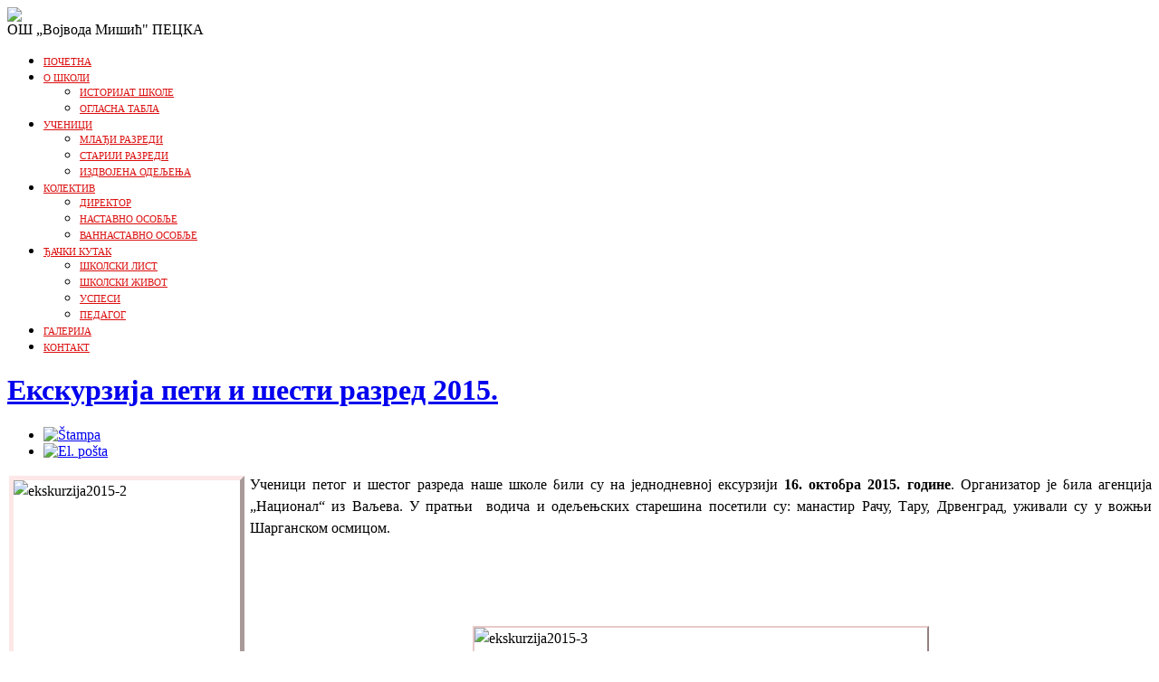

--- FILE ---
content_type: text/html; charset=utf-8
request_url: https://osvmisicpecka.edu.rs/index.php/latinica/dacki-kutak/prir-db/97-ekskurzija-peti-i-sesti-2015
body_size: 4179
content:






<!DOCTYPE html PUBLIC "-//W3C//DTD XHTML 1.0 Transitional//EN" "http://www.w3.org/TR/xhtml1/DTD/xhtml1-transitional.dtd">
<html xmlns="http://www.w3.org/1999/xhtml" xml:lang="sr-yu" lang="sr-yu" dir="ltr">
<head>
  <base href="https://osvmisicpecka.edu.rs/index.php/dacki-kutak/prir-db/97-ekskurzija-peti-i-sesti-2015" />
  <meta http-equiv="content-type" content="text/html; charset=utf-8" />
  <meta name="keywords" content="osnovna škola Pecka obrazovanje Vojvoda Mišić „Vojvoda Mišić&quot;  „škola Pecka&quot; „skola pecka&quot;" />
  <meta name="description" content="Osnovna škola „Vojvoda Mišić&quot;, Pecka" />
  <meta name="generator" content="Joomla! - Open Source Content Management" />
  <title>Екскурзија пети и шести разред 2015.</title>
  <link href="/templates/school/favicon.ico" rel="shortcut icon" type="image/vnd.microsoft.icon" />
  <link rel="stylesheet" href="/plugins/system/imagesizer/lbscripts/slimbox/slimbox.css" type="text/css" media="screen"  />
  <link rel="stylesheet" href="/modules/mod_ariextmenu/mod_ariextmenu/js/css/menu.min.css" type="text/css" />
  <link rel="stylesheet" href="/modules/mod_ariextmenu/mod_ariextmenu/js/css/menu.fix.css" type="text/css" />
  <style type="text/css">
UL#ariext92 LI A{font-size:11px;font-weight:normal;text-transform:uppercase;text-align:left;}UL#ariext92 LI A{color:#db0f0f;}
  </style>
  <script src="/media/system/js/mootools-core.js" type="text/javascript"></script>
  <script src="/media/system/js/core.js" type="text/javascript"></script>
  <script src="/media/system/js/caption.js" type="text/javascript"></script>
  <script src="/media/system/js/mootools-more.js" type="text/javascript"></script>
  <script src="/plugins/system/imagesizer/lbscripts/slimbox/slimbox.js" type="text/javascript"></script>
  <script src="/modules/mod_ariextmenu/mod_ariextmenu/js/ext-core.js" type="text/javascript"></script>
  <script src="/modules/mod_ariextmenu/mod_ariextmenu/js/menu.min.js" type="text/javascript"></script>
  <script type="text/javascript">
window.addEvent('load', function() {
				new JCaption('img.caption');
			});;(function() { var _menuInit = function() { new Ext.ux.Menu("ariext92", {"transitionDuration":0.2}); Ext.get("ariext92").select(".ux-menu-sub").removeClass("ux-menu-init-hidden"); }; if (!Ext.isIE || typeof(MooTools) == "undefined" || typeof(MooTools.More) == "undefined") Ext.onReady(_menuInit); else window.addEvent("domready", _menuInit); })();
  </script>
  <!--[if IE]><link rel="stylesheet" type="text/css" href="/modules/mod_ariextmenu/mod_ariextmenu/js/css/menu.ie.min.css" /><![endif]-->
  <!--[if lt IE 8]><script type="text/javascript" src="/modules/mod_ariextmenu/mod_ariextmenu/js/fix.js"></script><![endif]-->

<script src="http://ajax.googleapis.com/ajax/libs/jquery/1.8.3/jquery.min.js"></script>
<meta name="viewport" content="width=device-width" />
<link rel="stylesheet" href="/templates/school/css/styles.css" type="text/css" />
<link rel="stylesheet" href="/templates/school/css/bootstrap.min.css" type="text/css" />
<link rel="stylesheet" href="/templates/school/css/font-awesome.min.css" type="text/css" />
<!-- Custom CSS For IE -->
<!--[if lt IE 9]><script src="http://html5shim.googlecode.com/svn/trunk/html5.js"></script><script src="http://css3-mediaqueries-js.googlecode.com/svn/trunk/css3-mediaqueries.js"></script><![endif]-->
<!-- Custom CSS -->
<link href='http://fonts.googleapis.com/css?family=Kavoon' rel='stylesheet' type='text/css'>
  <script type="text/javascript" src="/templates/school/js/scroll.js"></script>
</head>
<body class="background">
<div id="header-wrap" class="clr">
      <div id="header" class="container row clr">   
            <div id="logo" class="col span_4">
                                    <a href="/"><img src="/templates/school/images/logo.png" border="0"></a>
                                                                <div id="site-description"> ОШ „Војвода Мишић&quot; ПЕЦКА</div>
                  
            </div><!-- /logo -->
                      <div id="top" class="col span_8">
        
<div id="ariext92_container" class="ux-menu-container ux-menu-clearfix">

	<ul id="ariext92" class="ux-menu ux-menu-horizontal">
					<li class="ux-menu-item-main ux-menu-item-level-0 ux-menu-item101 ux-menu-item-parent-pos0">
				<a href="/" class=" ux-menu-link-level-0 ux-menu-link-first" title="">
					Почетна									</a>
						</li>
					<li class="ux-menu-item-main ux-menu-item-level-0 ux-menu-item-parent ux-menu-item107 ux-menu-item-parent-pos1">
				<a href="/index.php/latinica/o-skoli" class=" ux-menu-link-level-0 ux-menu-link-parent" title="">
					О школи										<span class="ux-menu-arrow"></span>
									</a>
			
	<ul class="ux-menu-sub ux-menu-init-hidden">
					<li class=" ux-menu-item-level-1 ux-menu-item134">
				<a href="/index.php/latinica/o-skoli/is-ri-sh-l" class=" ux-menu-link-level-1" title="">
					Историјат школе									</a>
						</li>
					<li class=" ux-menu-item-level-1 ux-menu-item123">
				<a href="/index.php/latinica/o-skoli/oglasna-tabla" class=" ux-menu-link-level-1" title="">
					Огласна табла									</a>
						</li>
			</ul>
			</li>
					<li class="ux-menu-item-main ux-menu-item-level-0 ux-menu-item-parent ux-menu-item115 ux-menu-item-parent-pos2">
				<a href="/index.php/latinica/ucenici" class=" ux-menu-link-level-0 ux-menu-link-parent" title="">
					Ученици										<span class="ux-menu-arrow"></span>
									</a>
			
	<ul class="ux-menu-sub ux-menu-init-hidden">
					<li class=" ux-menu-item-level-1 ux-menu-item120">
				<a href="/index.php/latinica/ucenici/mladi-razredi" class=" ux-menu-link-level-1" title="">
					Млађи разреди									</a>
						</li>
					<li class=" ux-menu-item-level-1 ux-menu-item122">
				<a href="/index.php/latinica/ucenici/stariji-razredi" class=" ux-menu-link-level-1" title="">
					Старији разреди									</a>
						</li>
					<li class=" ux-menu-item-level-1 ux-menu-item126">
				<a href="/index.php/latinica/ucenici/izdvojena-odeljenja" class=" ux-menu-link-level-1" title="">
					Издвојена одељења									</a>
						</li>
			</ul>
			</li>
					<li class="ux-menu-item-main ux-menu-item-level-0 ux-menu-item-parent ux-menu-item119 ux-menu-item-parent-pos3">
				<a href="/index.php/latinica/kolektiv" class=" ux-menu-link-level-0 ux-menu-link-parent" title="">
					Колектив										<span class="ux-menu-arrow"></span>
									</a>
			
	<ul class="ux-menu-sub ux-menu-init-hidden">
					<li class=" ux-menu-item-level-1 ux-menu-item128">
				<a href="/index.php/latinica/kolektiv/dir-r" class=" ux-menu-link-level-1" title="">
					Директор 									</a>
						</li>
					<li class=" ux-menu-item-level-1 ux-menu-item129">
				<a href="/index.php/latinica/kolektiv/r-zr-dn-n-s-v" class=" ux-menu-link-level-1" title="">
					Наставно особље									</a>
						</li>
					<li class=" ux-menu-item-level-1 ux-menu-item130">
				<a href="/index.php/latinica/kolektiv/pr-d-n-n-s-v" class=" ux-menu-link-level-1" title="">
					Ваннаставно особље									</a>
						</li>
			</ul>
			</li>
					<li class="ux-menu-item-main ux-menu-item-level-0 ux-menu-item-parent ux-menu-item124 ux-menu-item-parent-pos4 current">
				<a href="/index.php/latinica/dacki-kutak" class=" ux-menu-link-level-0 current ux-menu-link-parent" title="">
					Ђачки кутак										<span class="ux-menu-arrow"></span>
									</a>
			
	<ul class="ux-menu-sub ux-menu-init-hidden">
					<li class=" ux-menu-item-level-1 ux-menu-item149">
				<a href="/index.php/latinica/dacki-kutak/sh-ls-i-lis" class=" ux-menu-link-level-1" title="">
					Школски лист									</a>
						</li>
					<li class=" ux-menu-item-level-1 ux-menu-item132 current">
				<a href="/index.php/latinica/dacki-kutak/prir-db" class=" ux-menu-link-level-1 current" title="">
					Школски живот									</a>
						</li>
					<li class=" ux-menu-item-level-1 ux-menu-item133">
				<a href="/index.php/latinica/dacki-kutak/usp-si" class=" ux-menu-link-level-1" title="">
					Успеси									</a>
						</li>
					<li class=" ux-menu-item-level-1 ux-menu-item150">
				<a href="/index.php/latinica/dacki-kutak/p-d-g-g" class=" ux-menu-link-level-1" title="">
					Педагог									</a>
						</li>
			</ul>
			</li>
					<li class="ux-menu-item-main ux-menu-item-level-0 ux-menu-item148 ux-menu-item-parent-pos5">
				<a href="/index.php/latinica/g-l-ri" class=" ux-menu-link-level-0" title="">
					Галерија									</a>
						</li>
					<li class="ux-menu-item-main ux-menu-item-level-0 ux-menu-item125 ux-menu-item-parent-pos6">
				<a href="/index.php/latinica/kontakt" class=" ux-menu-link-level-0 ux-menu-link-last" title="">
					Контакт									</a>
						</li>
			</ul>
</div>
      </div>
                      
            
<div id="social">
		</div>
           
      </div>  
                
</div>
    <div id="wrapper"><div id="wrapper-inner" class="container row clr">
                            
<div id="box-wrap" class="container row clr">
  <div id="main-content" class="row span_12">
                                              <div id="post" class="col span_12 clr">
                                    <div id="comp-wrap">
                                                            
                                        
<div id="system-message-container">
</div>
                                        <div class="item-page">
	<h1 class="item-page-title"><a href="/index.php/latinica/dacki-kutak/prir-db/97-ekskurzija-peti-i-sesti-2015">Екскурзија пети и шести разред 2015.</a></h1>

		<ul class="button-icons">
										<li class="print-icon">
						<a href="/index.php/latinica/dacki-kutak/prir-db/97-ekskurzija-peti-i-sesti-2015?tmpl=component&amp;print=1&amp;layout=default&amp;page=" title="Štampa" onclick="window.open(this.href,'win2','status=no,toolbar=no,scrollbars=yes,titlebar=no,menubar=no,resizable=yes,width=640,height=480,directories=no,location=no'); return false;" rel="nofollow"><img src="/templates/school/images/system/printButton.png" alt="Štampa"  /></a>				</li>
				
								<li class="email-icon">
						<a href="/index.php/latinica/component/mailto/?tmpl=component&amp;template=school&amp;link=08045ac776db4d7cccd24c8cb38bbc075d984712" title="El. pošta" onclick="window.open(this.href,'win2','width=400,height=350,menubar=yes,resizable=yes'); return false;"><img src="/templates/school/images/system/emailButton.png" alt="El. pošta"  /></a>				</li>
												</ul>

        

<div class="iteminfo">

	</div>


	        

<p style="margin-bottom: 0.0001pt; text-align: justify; line-height: 150%;"><span style="font-size: 12pt; line-height: 150%; font-family: 'Times New Roman', serif;"><img style="margin: 2px 6px 3px 2px; border: 5px outset #fde7e7; float: left;" src="/images/Slike/ekskurzija2015-2.jpg" alt="ekskurzija2015-2" width="250" height="193" />Ученици петог и шестог разреда наше школе били су на једнодневној ексурзији <strong>16.</strong> <strong>октобра 2015. године</strong>. Организатор је била агенција „Национал“ из Ваљева. У пратњи&nbsp; водича и одељењских старешина посетили су: манастир Рачу, Тару, Дрвенград, уживали су у вожњи Шарганском осмицом.</span></p>
<p style="margin-bottom: 0.0001pt; text-align: justify; line-height: 150%;">&nbsp;</p>
<p style="margin-bottom: 0.0001pt; text-align: justify; line-height: 150%;">&nbsp;</p>
 
<p style="margin-bottom: 0.0001pt; line-height: 150%;"><span style="font-size: 12pt; line-height: 150%; font-family: 'Times New Roman', serif;"><img style="border: 2px outset #e8c9c9; display: block; margin-left: auto; margin-right: auto;" src="/images/Slike/ekskurzija2015-3.jpg" alt="ekskurzija2015-3" width="500" height="326" /></span></p>
<p style="margin-bottom: 0.0001pt; text-align: justify; line-height: 150%;"><span style="font-size: 12pt; line-height: 150%; font-family: 'Times New Roman', serif;">Путовање преко Љубовије и Бајине Баште обухватало је панорамско разгледање ових градића. Уследила је посета манастиру Рача – једно од најпосећенијих места у националном парку Тара. Манастир је смештен шест километара од Бајине Баште, потиче из XIII века и сматра се задужбином краља Драгутина. Ученици су упознати и са&nbsp; значајем рачанске преписивачке школе. </span></p>
<p style="margin-bottom: 0.0001pt; text-align: justify; line-height: 150%;"><span style="font-size: 12pt; line-height: 150%; font-family: 'Times New Roman', serif;">Наставак путовања обухватио је посету Дрвенграду где су ученици уживали у пројекцији краткометражног филма, обишли су сувенирнице, цркву, направили бројне фотографије, засладили се у посластичарници... Након тога уследила је вожња Шарганском осмицом такозваним „Ћиром“ где су уживали у природним лепотама овог краја. </span></p>
<p style="margin-bottom: 0.0001pt; text-align: justify; line-height: 150%;"><span style="font-size: 12pt; line-height: 150%; font-family: 'Times New Roman', serif;">По завршетку вожње кренули су назад у Пецку у поподневним сатима. Екскурзија је завршена дружењем у аутобусу и песмом.</span></p>	<span class="hits"><i class="icon-signal"></i>
	Pogodaka: 2374	</span>

	    

	

</div>
                    
                                    </div>
                                </div>
                </div>
</div></div>
</div>   
    <div id="footer-wrap"  class="container row clr" >        
                

  </div>

<noscript><!-- free version of imagesizer - do not remove this link --><a title="Webdesign mit Joomla!" href="http://www.redim.de/">Webdesign Joomla!</a></noscript>
</body>
</html>